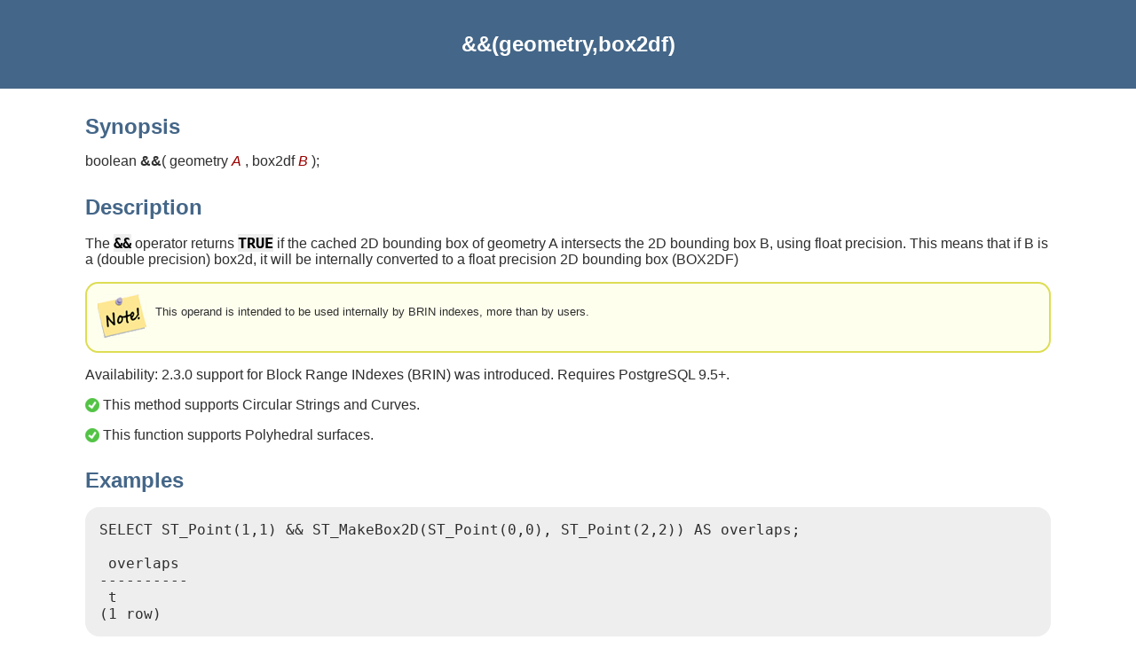

--- FILE ---
content_type: text/html
request_url: https://www.postgis.net/docs/overlaps_geometry_box2df.html
body_size: 1795
content:
<?xml version="1.0" encoding="UTF-8" standalone="no"?>
<!DOCTYPE html><html xmlns="http://www.w3.org/1999/xhtml">
  <head>
    <title>&amp;&amp;(geometry,box2df)</title>
    <link rel="stylesheet" type="text/css" href="../style.css"/>
    <meta name="generator" content="DocBook XSL Stylesheets V1.79.2"/>
    <link rel="prev" href="geometry_overlaps.html" title="&amp;&amp;"/>
    <link rel="next" href="overlaps_box2df_geometry.html" title="&amp;&amp;(box2df,geometry)"/>
  </head>
  <body>
    <header>
      <div class="navheader">
        <table style="width: 100%; ">
          <tr>
            <th style="text-align: center; " colspan="3">&amp;&amp;(geometry,box2df)</th>
          </tr>
          <tr>
            <td style="width: 20%; text-align: left; "><a accesskey="p" href="geometry_overlaps.html">Prev</a> </td>
            <th style="width: 60%; text-align: center; ">7.10.1. Bounding Box Operators</th>
            <td style="width: 20%; text-align: right; "> <a accesskey="n" href="overlaps_box2df_geometry.html">Next</a></td>
          </tr>
        </table>
      </div>
    </header>
    <div class="refentry" id="overlaps_geometry_box2df">
      <div class="titlepage"/>
      <div class="refnamediv">
        <h2>Name</h2>
        <p>&amp;&amp;(geometry,box2df) — Returns <code class="varname">TRUE</code> if a geometry's (cached) 2D bounding box intersects a 2D float precision bounding box (BOX2DF).</p>
      </div>
      <div class="refsynopsisdiv">
        <h2>Synopsis</h2>
        <div class="funcsynopsis">
          <p><code class="funcdef">boolean <strong class="fsfunc">&amp;&amp;</strong>(</code>
				  geometry 

				  <var class="pdparam">A</var>
				, 
				  box2df

				  <var class="pdparam">B</var>
				<code>)</code>;</p>
        </div>
      </div>
      <div class="refsection" id="id12934">
        <h2>Description</h2>
        <p>The <code class="varname">&amp;&amp;</code> operator returns <code class="varname">TRUE</code> if the cached 2D bounding box of geometry A intersects the 2D bounding box B, using float precision. This means that if B is a (double precision) box2d, it will be internally converted to a float precision 2D bounding box (BOX2DF)</p>
        <div class="note">
          <table style="border: 0; ">
            <tr>
              <td style="text-align: center; vertical-align: top; width: 25px; " rowspan="2">
                <img alt="[Note]" src="../images/note.png"/>
              </td>
              <th style="text-align: left; "/>
            </tr>
            <tr>
              <td style="text-align: left; vertical-align: top; ">
                <p>This operand is intended to be used internally by BRIN indexes, more
				than by users.</p>
              </td>
            </tr>
          </table>
        </div>
        <p class="availability">Availability: 2.3.0 support for Block Range INdexes (BRIN) was introduced. Requires PostgreSQL 9.5+.</p>
        <p>
            <span class="inlinemediaobject"><img src="../images/check.png"/></span>
            This method supports Circular Strings and Curves.
        </p>
        <p>
            <span class="inlinemediaobject"><img src="../images/check.png"/></span>
            This function supports Polyhedral surfaces.
        </p>
      </div>
      <div class="refsection" id="id12950">
        <h2>Examples</h2>
        <pre class="programlisting">
SELECT ST_Point(1,1) &amp;&amp; ST_MakeBox2D(ST_Point(0,0), ST_Point(2,2)) AS overlaps;

 overlaps
----------
 t
(1 row)
</pre>
      </div>
      <div class="refsection" id="id12953">
        <h2>See Also</h2>
        <p>
				<a class="xref" href="overlaps_box2df_geometry.html" title="&amp;&amp;(box2df,geometry)">&amp;&amp;(box2df,geometry)</a>,
				<a class="xref" href="overlaps_box2df_box2df.html" title="&amp;&amp;(box2df,box2df)">&amp;&amp;(box2df,box2df)</a>,
				<a class="xref" href="contains_geometry_box2df.html" title="~(geometry,box2df)">~(geometry,box2df)</a>,
				<a class="xref" href="contains_box2df_geometry.html" title="~(box2df,geometry)">~(box2df,geometry)</a>,
				<a class="xref" href="contains_box2df_box2df.html" title="~(box2df,box2df)">~(box2df,box2df)</a>,
				<a class="xref" href="is_contained_geometry_box2df.html" title="@(geometry,box2df)">@(geometry,box2df)</a>,
				<a class="xref" href="is_contained_box2df_geometry.html" title="@(box2df,geometry)">@(box2df,geometry)</a>,
				<a class="xref" href="is_contained_box2df_box2df.html" title="@(box2df,box2df)">@(box2df,box2df)</a></p>
      </div>
    </div>
    <footer>
      <div class="navfooter">
        <table style="width: 100%; ">
          <tr>
            <td style="width: 40%; text-align: left; "><a accesskey="p" href="geometry_overlaps.html">Prev</a> </td>
            <td style="width: 20%; text-align: center; ">
              <a accesskey="u" href="reference.html#operators-bbox">Up</a>
            </td>
            <td style="width: 40%; text-align: right; "> <a accesskey="n" href="overlaps_box2df_geometry.html">Next</a></td>
          </tr>
          <tr>
            <td style="width: 40%; text-align: left; vertical-align: top; ">&amp;&amp; </td>
            <td style="width: 20%; text-align: center; ">
              <a accesskey="h" href="index.html">Home</a>
            </td>
            <td style="width: 40%; text-align: right; vertical-align: top; "> &amp;&amp;(box2df,geometry)</td>
          </tr>
        </table>
      </div>
    </footer>
  </body>
</html>
